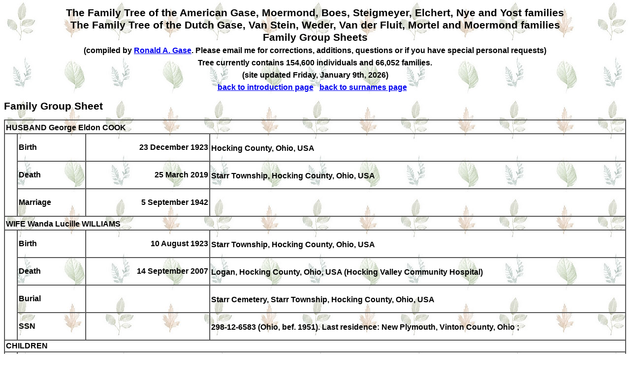

--- FILE ---
content_type: text/html
request_url: https://gase.nl/Internettree/f49614.htm
body_size: 1112
content:
<!doctype html><html><head><meta http-equiv="Content-Type" content="text/html;charset=UTF-8" /><link rel="stylesheet" type="text/css" href="styles.css" /></head><body><head>
<meta http-equiv="Content-Language" content="en-us">
<meta http-equiv="Content-Type" content="text/html; charset=windows-1252">
<title>The Dutch and American Gase and related families</title>
</head>
<td width="85%" valign="top"><center><h1>The Family Tree of the American Gase, Moermond, Boes, Steigmeyer, Elchert, Nye and Yost families<br>The Family Tree of the Dutch Gase, Van Stein, Weder, Van der Fluit, Mortel and Moermond families<br>Family Group Sheets<br>
<font size="3">(compiled by <a href="mailto:ronald@gase.nl">Ronald A.  Gase</a>. Please email me for corrections, additions, questions or if you have special personal requests)</font><br>
<font class="style1" size="3">Tree currently contains 154,600 individuals and 66,052 families.<br>(site updated Friday, January 9th, 2026)<br>
<a href="index.htm">back to introduction page</a>&nbsp;&nbsp;&nbsp;<a href="surnames.htm">back to surnames page</a>&nbsp;&nbsp;&nbsp;</font></h1></center><h1>Family Group Sheet</h1><table border="1" cellpadding="2" cellspacing="0" width="100%"><tr><td width="100%" colspan="4">HUSBAND&nbsp;<b><a name="P112131"></a>George Eldon COOK</b><sup></sup></td></tr><tr><td width="2%" rowspan="3" bgcolor="#FFFFFF">&nbsp;</td><td width="11%">Birth</td><td width="20%"><p align="right">23 December 1923</td><td width="67%">Hocking County, Ohio, USA<sup></sup></td></tr><tr><td width="11%">Death</td><td width="20%"><p align="right">25 March 2019</td><td width="67%">Starr Township, Hocking County, Ohio, USA<sup></sup></td></tr><tr><td width="11%">Marriage</td><td width="20%"><p align="right">5 September 1942</td><td width="67%">&nbsp;<sup></sup></td></tr><tr><td width="100%" colspan="4">WIFE&nbsp;<b><a name="P112132"></a>Wanda Lucille WILLIAMS</b><sup></sup></td></tr><tr><td width="2%" rowspan="4" bgcolor="#FFFFFF">&nbsp;</td><td width="11%">Birth</td><td width="20%"><p align="right">10 August 1923</td><td width="67%">Starr Township, Hocking County, Ohio, USA<sup></sup></td></tr><tr><td width="11%">Death</td><td width="20%"><p align="right">14 September 2007</td><td width="67%">Logan, Hocking County, Ohio, USA (Hocking Valley Community Hospital)<sup></sup></td></tr><tr><td width="11%">Burial</td><td width="20%"><p align="right">&nbsp;</td><td width="67%">Starr Cemetery, Starr Township, Hocking County, Ohio, USA<sup></sup></td></tr><tr><td width="11%">SSN</td><td width="20%"><p align="right">&nbsp;</td><td width="67%">298-12-6583 (Ohio, bef. 1951). Last residence: New Plymouth, Vinton County, Ohio ; <sup></sup></td></tr><tr><td width="100%" colspan="4">CHILDREN</td></tr><tr><td width="2%"><p align="center"><a name="P34062"></a>F</td><td width="98%" colspan="3"><b><a href="f15850.htm" class="lnk">Judith Kay "Judy" COOK</a></b><sup></sup></td></tr><tr><td width="2%" rowspan="2" bgcolor="#FFFFFF">&nbsp;</td><td width="11%">Birth</td><td width="20%"><p align="right">24 February 1945</td><td width="67%">Ohio, USA<sup></sup></td></tr><tr><td width="11%">Marriage</td><td width="20%"><p align="right">17 August 1967</td><td width="67%">Edward Nicholas "Ed" GOSHE Jr.; St. Joseph Catholic Church, Tiffin, Clinton Township, Seneca County, Ohio, USA<sup></sup></td></tr></table><font face="Tahoma">
<p><b><font SIZE="3"><a name="Contact">Contact</a></font></b><font size="3">
</font>
</p>
</font><font face="Tahoma">
<table id="table10" CELLPADDING="2" CELLSPACING="0" width="634">
<tr>
<td>
<p style="text-align: left"><font size="3" face="Tahoma">Email me at  <a HREF="mailto:ronald@gase.nl">
ronald@gase.nl</font></a></p>
</td>
</tr>
<tr>
<td>
<p style="text-align: left"><font size="3" face="Tahoma">Home Page <a HREF="https://gase.nl">https://gase.nl</font></a></p>
</td>
</tr>
</table>
</font></font></center></body></html>